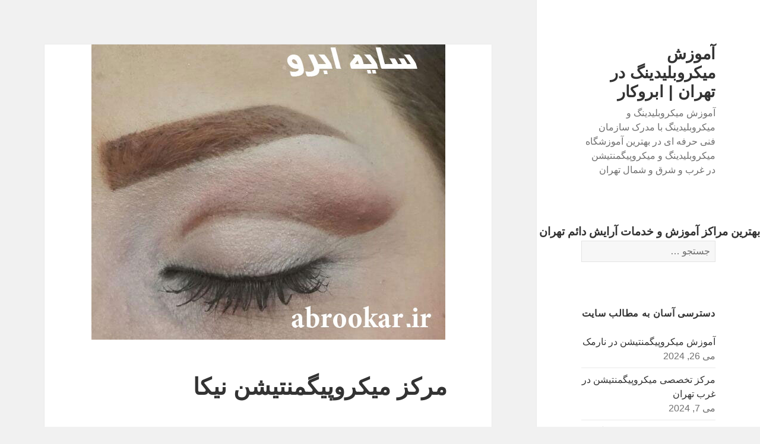

--- FILE ---
content_type: text/html; charset=UTF-8
request_url: https://abrookar.ir/2017/06/22/%D9%85%D8%B1%DA%A9%D8%B2-%D9%85%DB%8C%DA%A9%D8%B1%D9%88%D9%BE%DB%8C%DA%AF%D9%85%D9%86%D8%AA%DB%8C%D8%B4%D9%86-%D9%86%DB%8C%DA%A9%D8%A7/
body_size: 12492
content:
<!DOCTYPE html>
<html dir="rtl" lang="fa-IR" class="no-js">
<head>
	<meta charset="UTF-8">
	<meta name="viewport" content="width=device-width">
	<link rel="profile" href="https://gmpg.org/xfn/11">
	<link rel="pingback" href="https://abrookar.ir/xmlrpc.php">
	<script>(function(html){html.className = html.className.replace(/\bno-js\b/,'js')})(document.documentElement);</script>
<title>مرکز میکروپیگمنتیشن نیکا &#8211; آموزش میکروبلیدینگ در تهران | ابروکار</title>
<meta name='robots' content='max-image-preview:large' />
	<style>img:is([sizes="auto" i], [sizes^="auto," i]) { contain-intrinsic-size: 3000px 1500px }</style>
	<link rel="alternate" type="application/rss+xml" title="آموزش میکروبلیدینگ در تهران | ابروکار &raquo; خوراک" href="https://abrookar.ir/feed/" />
<link rel="alternate" type="application/rss+xml" title="آموزش میکروبلیدینگ در تهران | ابروکار &raquo; خوراک دیدگاه‌ها" href="https://abrookar.ir/comments/feed/" />
<link rel="alternate" type="application/rss+xml" title="آموزش میکروبلیدینگ در تهران | ابروکار &raquo; مرکز میکروپیگمنتیشن نیکا خوراک دیدگاه‌ها" href="https://abrookar.ir/2017/06/22/%d9%85%d8%b1%da%a9%d8%b2-%d9%85%db%8c%da%a9%d8%b1%d9%88%d9%be%db%8c%da%af%d9%85%d9%86%d8%aa%db%8c%d8%b4%d9%86-%d9%86%db%8c%da%a9%d8%a7/feed/" />
<script>
window._wpemojiSettings = {"baseUrl":"https:\/\/s.w.org\/images\/core\/emoji\/16.0.1\/72x72\/","ext":".png","svgUrl":"https:\/\/s.w.org\/images\/core\/emoji\/16.0.1\/svg\/","svgExt":".svg","source":{"concatemoji":"https:\/\/abrookar.ir\/wp-includes\/js\/wp-emoji-release.min.js?ver=6.8.3"}};
/*! This file is auto-generated */
!function(s,n){var o,i,e;function c(e){try{var t={supportTests:e,timestamp:(new Date).valueOf()};sessionStorage.setItem(o,JSON.stringify(t))}catch(e){}}function p(e,t,n){e.clearRect(0,0,e.canvas.width,e.canvas.height),e.fillText(t,0,0);var t=new Uint32Array(e.getImageData(0,0,e.canvas.width,e.canvas.height).data),a=(e.clearRect(0,0,e.canvas.width,e.canvas.height),e.fillText(n,0,0),new Uint32Array(e.getImageData(0,0,e.canvas.width,e.canvas.height).data));return t.every(function(e,t){return e===a[t]})}function u(e,t){e.clearRect(0,0,e.canvas.width,e.canvas.height),e.fillText(t,0,0);for(var n=e.getImageData(16,16,1,1),a=0;a<n.data.length;a++)if(0!==n.data[a])return!1;return!0}function f(e,t,n,a){switch(t){case"flag":return n(e,"\ud83c\udff3\ufe0f\u200d\u26a7\ufe0f","\ud83c\udff3\ufe0f\u200b\u26a7\ufe0f")?!1:!n(e,"\ud83c\udde8\ud83c\uddf6","\ud83c\udde8\u200b\ud83c\uddf6")&&!n(e,"\ud83c\udff4\udb40\udc67\udb40\udc62\udb40\udc65\udb40\udc6e\udb40\udc67\udb40\udc7f","\ud83c\udff4\u200b\udb40\udc67\u200b\udb40\udc62\u200b\udb40\udc65\u200b\udb40\udc6e\u200b\udb40\udc67\u200b\udb40\udc7f");case"emoji":return!a(e,"\ud83e\udedf")}return!1}function g(e,t,n,a){var r="undefined"!=typeof WorkerGlobalScope&&self instanceof WorkerGlobalScope?new OffscreenCanvas(300,150):s.createElement("canvas"),o=r.getContext("2d",{willReadFrequently:!0}),i=(o.textBaseline="top",o.font="600 32px Arial",{});return e.forEach(function(e){i[e]=t(o,e,n,a)}),i}function t(e){var t=s.createElement("script");t.src=e,t.defer=!0,s.head.appendChild(t)}"undefined"!=typeof Promise&&(o="wpEmojiSettingsSupports",i=["flag","emoji"],n.supports={everything:!0,everythingExceptFlag:!0},e=new Promise(function(e){s.addEventListener("DOMContentLoaded",e,{once:!0})}),new Promise(function(t){var n=function(){try{var e=JSON.parse(sessionStorage.getItem(o));if("object"==typeof e&&"number"==typeof e.timestamp&&(new Date).valueOf()<e.timestamp+604800&&"object"==typeof e.supportTests)return e.supportTests}catch(e){}return null}();if(!n){if("undefined"!=typeof Worker&&"undefined"!=typeof OffscreenCanvas&&"undefined"!=typeof URL&&URL.createObjectURL&&"undefined"!=typeof Blob)try{var e="postMessage("+g.toString()+"("+[JSON.stringify(i),f.toString(),p.toString(),u.toString()].join(",")+"));",a=new Blob([e],{type:"text/javascript"}),r=new Worker(URL.createObjectURL(a),{name:"wpTestEmojiSupports"});return void(r.onmessage=function(e){c(n=e.data),r.terminate(),t(n)})}catch(e){}c(n=g(i,f,p,u))}t(n)}).then(function(e){for(var t in e)n.supports[t]=e[t],n.supports.everything=n.supports.everything&&n.supports[t],"flag"!==t&&(n.supports.everythingExceptFlag=n.supports.everythingExceptFlag&&n.supports[t]);n.supports.everythingExceptFlag=n.supports.everythingExceptFlag&&!n.supports.flag,n.DOMReady=!1,n.readyCallback=function(){n.DOMReady=!0}}).then(function(){return e}).then(function(){var e;n.supports.everything||(n.readyCallback(),(e=n.source||{}).concatemoji?t(e.concatemoji):e.wpemoji&&e.twemoji&&(t(e.twemoji),t(e.wpemoji)))}))}((window,document),window._wpemojiSettings);
</script>
<style id='wp-emoji-styles-inline-css'>

	img.wp-smiley, img.emoji {
		display: inline !important;
		border: none !important;
		box-shadow: none !important;
		height: 1em !important;
		width: 1em !important;
		margin: 0 0.07em !important;
		vertical-align: -0.1em !important;
		background: none !important;
		padding: 0 !important;
	}
</style>
<link rel='stylesheet' id='wp-block-library-rtl-css' href='https://abrookar.ir/wp-includes/css/dist/block-library/style-rtl.min.css?ver=6.8.3' media='all' />
<style id='wp-block-library-theme-inline-css'>
.wp-block-audio :where(figcaption){color:#555;font-size:13px;text-align:center}.is-dark-theme .wp-block-audio :where(figcaption){color:#ffffffa6}.wp-block-audio{margin:0 0 1em}.wp-block-code{border:1px solid #ccc;border-radius:4px;font-family:Menlo,Consolas,monaco,monospace;padding:.8em 1em}.wp-block-embed :where(figcaption){color:#555;font-size:13px;text-align:center}.is-dark-theme .wp-block-embed :where(figcaption){color:#ffffffa6}.wp-block-embed{margin:0 0 1em}.blocks-gallery-caption{color:#555;font-size:13px;text-align:center}.is-dark-theme .blocks-gallery-caption{color:#ffffffa6}:root :where(.wp-block-image figcaption){color:#555;font-size:13px;text-align:center}.is-dark-theme :root :where(.wp-block-image figcaption){color:#ffffffa6}.wp-block-image{margin:0 0 1em}.wp-block-pullquote{border-bottom:4px solid;border-top:4px solid;color:currentColor;margin-bottom:1.75em}.wp-block-pullquote cite,.wp-block-pullquote footer,.wp-block-pullquote__citation{color:currentColor;font-size:.8125em;font-style:normal;text-transform:uppercase}.wp-block-quote{border-left:.25em solid;margin:0 0 1.75em;padding-left:1em}.wp-block-quote cite,.wp-block-quote footer{color:currentColor;font-size:.8125em;font-style:normal;position:relative}.wp-block-quote:where(.has-text-align-right){border-left:none;border-right:.25em solid;padding-left:0;padding-right:1em}.wp-block-quote:where(.has-text-align-center){border:none;padding-left:0}.wp-block-quote.is-large,.wp-block-quote.is-style-large,.wp-block-quote:where(.is-style-plain){border:none}.wp-block-search .wp-block-search__label{font-weight:700}.wp-block-search__button{border:1px solid #ccc;padding:.375em .625em}:where(.wp-block-group.has-background){padding:1.25em 2.375em}.wp-block-separator.has-css-opacity{opacity:.4}.wp-block-separator{border:none;border-bottom:2px solid;margin-left:auto;margin-right:auto}.wp-block-separator.has-alpha-channel-opacity{opacity:1}.wp-block-separator:not(.is-style-wide):not(.is-style-dots){width:100px}.wp-block-separator.has-background:not(.is-style-dots){border-bottom:none;height:1px}.wp-block-separator.has-background:not(.is-style-wide):not(.is-style-dots){height:2px}.wp-block-table{margin:0 0 1em}.wp-block-table td,.wp-block-table th{word-break:normal}.wp-block-table :where(figcaption){color:#555;font-size:13px;text-align:center}.is-dark-theme .wp-block-table :where(figcaption){color:#ffffffa6}.wp-block-video :where(figcaption){color:#555;font-size:13px;text-align:center}.is-dark-theme .wp-block-video :where(figcaption){color:#ffffffa6}.wp-block-video{margin:0 0 1em}:root :where(.wp-block-template-part.has-background){margin-bottom:0;margin-top:0;padding:1.25em 2.375em}
</style>
<style id='classic-theme-styles-inline-css'>
/*! This file is auto-generated */
.wp-block-button__link{color:#fff;background-color:#32373c;border-radius:9999px;box-shadow:none;text-decoration:none;padding:calc(.667em + 2px) calc(1.333em + 2px);font-size:1.125em}.wp-block-file__button{background:#32373c;color:#fff;text-decoration:none}
</style>
<style id='global-styles-inline-css'>
:root{--wp--preset--aspect-ratio--square: 1;--wp--preset--aspect-ratio--4-3: 4/3;--wp--preset--aspect-ratio--3-4: 3/4;--wp--preset--aspect-ratio--3-2: 3/2;--wp--preset--aspect-ratio--2-3: 2/3;--wp--preset--aspect-ratio--16-9: 16/9;--wp--preset--aspect-ratio--9-16: 9/16;--wp--preset--color--black: #000000;--wp--preset--color--cyan-bluish-gray: #abb8c3;--wp--preset--color--white: #fff;--wp--preset--color--pale-pink: #f78da7;--wp--preset--color--vivid-red: #cf2e2e;--wp--preset--color--luminous-vivid-orange: #ff6900;--wp--preset--color--luminous-vivid-amber: #fcb900;--wp--preset--color--light-green-cyan: #7bdcb5;--wp--preset--color--vivid-green-cyan: #00d084;--wp--preset--color--pale-cyan-blue: #8ed1fc;--wp--preset--color--vivid-cyan-blue: #0693e3;--wp--preset--color--vivid-purple: #9b51e0;--wp--preset--color--dark-gray: #111;--wp--preset--color--light-gray: #f1f1f1;--wp--preset--color--yellow: #f4ca16;--wp--preset--color--dark-brown: #352712;--wp--preset--color--medium-pink: #e53b51;--wp--preset--color--light-pink: #ffe5d1;--wp--preset--color--dark-purple: #2e2256;--wp--preset--color--purple: #674970;--wp--preset--color--blue-gray: #22313f;--wp--preset--color--bright-blue: #55c3dc;--wp--preset--color--light-blue: #e9f2f9;--wp--preset--gradient--vivid-cyan-blue-to-vivid-purple: linear-gradient(135deg,rgba(6,147,227,1) 0%,rgb(155,81,224) 100%);--wp--preset--gradient--light-green-cyan-to-vivid-green-cyan: linear-gradient(135deg,rgb(122,220,180) 0%,rgb(0,208,130) 100%);--wp--preset--gradient--luminous-vivid-amber-to-luminous-vivid-orange: linear-gradient(135deg,rgba(252,185,0,1) 0%,rgba(255,105,0,1) 100%);--wp--preset--gradient--luminous-vivid-orange-to-vivid-red: linear-gradient(135deg,rgba(255,105,0,1) 0%,rgb(207,46,46) 100%);--wp--preset--gradient--very-light-gray-to-cyan-bluish-gray: linear-gradient(135deg,rgb(238,238,238) 0%,rgb(169,184,195) 100%);--wp--preset--gradient--cool-to-warm-spectrum: linear-gradient(135deg,rgb(74,234,220) 0%,rgb(151,120,209) 20%,rgb(207,42,186) 40%,rgb(238,44,130) 60%,rgb(251,105,98) 80%,rgb(254,248,76) 100%);--wp--preset--gradient--blush-light-purple: linear-gradient(135deg,rgb(255,206,236) 0%,rgb(152,150,240) 100%);--wp--preset--gradient--blush-bordeaux: linear-gradient(135deg,rgb(254,205,165) 0%,rgb(254,45,45) 50%,rgb(107,0,62) 100%);--wp--preset--gradient--luminous-dusk: linear-gradient(135deg,rgb(255,203,112) 0%,rgb(199,81,192) 50%,rgb(65,88,208) 100%);--wp--preset--gradient--pale-ocean: linear-gradient(135deg,rgb(255,245,203) 0%,rgb(182,227,212) 50%,rgb(51,167,181) 100%);--wp--preset--gradient--electric-grass: linear-gradient(135deg,rgb(202,248,128) 0%,rgb(113,206,126) 100%);--wp--preset--gradient--midnight: linear-gradient(135deg,rgb(2,3,129) 0%,rgb(40,116,252) 100%);--wp--preset--gradient--dark-gray-gradient-gradient: linear-gradient(90deg, rgba(17,17,17,1) 0%, rgba(42,42,42,1) 100%);--wp--preset--gradient--light-gray-gradient: linear-gradient(90deg, rgba(241,241,241,1) 0%, rgba(215,215,215,1) 100%);--wp--preset--gradient--white-gradient: linear-gradient(90deg, rgba(255,255,255,1) 0%, rgba(230,230,230,1) 100%);--wp--preset--gradient--yellow-gradient: linear-gradient(90deg, rgba(244,202,22,1) 0%, rgba(205,168,10,1) 100%);--wp--preset--gradient--dark-brown-gradient: linear-gradient(90deg, rgba(53,39,18,1) 0%, rgba(91,67,31,1) 100%);--wp--preset--gradient--medium-pink-gradient: linear-gradient(90deg, rgba(229,59,81,1) 0%, rgba(209,28,51,1) 100%);--wp--preset--gradient--light-pink-gradient: linear-gradient(90deg, rgba(255,229,209,1) 0%, rgba(255,200,158,1) 100%);--wp--preset--gradient--dark-purple-gradient: linear-gradient(90deg, rgba(46,34,86,1) 0%, rgba(66,48,123,1) 100%);--wp--preset--gradient--purple-gradient: linear-gradient(90deg, rgba(103,73,112,1) 0%, rgba(131,93,143,1) 100%);--wp--preset--gradient--blue-gray-gradient: linear-gradient(90deg, rgba(34,49,63,1) 0%, rgba(52,75,96,1) 100%);--wp--preset--gradient--bright-blue-gradient: linear-gradient(90deg, rgba(85,195,220,1) 0%, rgba(43,180,211,1) 100%);--wp--preset--gradient--light-blue-gradient: linear-gradient(90deg, rgba(233,242,249,1) 0%, rgba(193,218,238,1) 100%);--wp--preset--font-size--small: 13px;--wp--preset--font-size--medium: 20px;--wp--preset--font-size--large: 36px;--wp--preset--font-size--x-large: 42px;--wp--preset--spacing--20: 0.44rem;--wp--preset--spacing--30: 0.67rem;--wp--preset--spacing--40: 1rem;--wp--preset--spacing--50: 1.5rem;--wp--preset--spacing--60: 2.25rem;--wp--preset--spacing--70: 3.38rem;--wp--preset--spacing--80: 5.06rem;--wp--preset--shadow--natural: 6px 6px 9px rgba(0, 0, 0, 0.2);--wp--preset--shadow--deep: 12px 12px 50px rgba(0, 0, 0, 0.4);--wp--preset--shadow--sharp: 6px 6px 0px rgba(0, 0, 0, 0.2);--wp--preset--shadow--outlined: 6px 6px 0px -3px rgba(255, 255, 255, 1), 6px 6px rgba(0, 0, 0, 1);--wp--preset--shadow--crisp: 6px 6px 0px rgba(0, 0, 0, 1);}:where(.is-layout-flex){gap: 0.5em;}:where(.is-layout-grid){gap: 0.5em;}body .is-layout-flex{display: flex;}.is-layout-flex{flex-wrap: wrap;align-items: center;}.is-layout-flex > :is(*, div){margin: 0;}body .is-layout-grid{display: grid;}.is-layout-grid > :is(*, div){margin: 0;}:where(.wp-block-columns.is-layout-flex){gap: 2em;}:where(.wp-block-columns.is-layout-grid){gap: 2em;}:where(.wp-block-post-template.is-layout-flex){gap: 1.25em;}:where(.wp-block-post-template.is-layout-grid){gap: 1.25em;}.has-black-color{color: var(--wp--preset--color--black) !important;}.has-cyan-bluish-gray-color{color: var(--wp--preset--color--cyan-bluish-gray) !important;}.has-white-color{color: var(--wp--preset--color--white) !important;}.has-pale-pink-color{color: var(--wp--preset--color--pale-pink) !important;}.has-vivid-red-color{color: var(--wp--preset--color--vivid-red) !important;}.has-luminous-vivid-orange-color{color: var(--wp--preset--color--luminous-vivid-orange) !important;}.has-luminous-vivid-amber-color{color: var(--wp--preset--color--luminous-vivid-amber) !important;}.has-light-green-cyan-color{color: var(--wp--preset--color--light-green-cyan) !important;}.has-vivid-green-cyan-color{color: var(--wp--preset--color--vivid-green-cyan) !important;}.has-pale-cyan-blue-color{color: var(--wp--preset--color--pale-cyan-blue) !important;}.has-vivid-cyan-blue-color{color: var(--wp--preset--color--vivid-cyan-blue) !important;}.has-vivid-purple-color{color: var(--wp--preset--color--vivid-purple) !important;}.has-black-background-color{background-color: var(--wp--preset--color--black) !important;}.has-cyan-bluish-gray-background-color{background-color: var(--wp--preset--color--cyan-bluish-gray) !important;}.has-white-background-color{background-color: var(--wp--preset--color--white) !important;}.has-pale-pink-background-color{background-color: var(--wp--preset--color--pale-pink) !important;}.has-vivid-red-background-color{background-color: var(--wp--preset--color--vivid-red) !important;}.has-luminous-vivid-orange-background-color{background-color: var(--wp--preset--color--luminous-vivid-orange) !important;}.has-luminous-vivid-amber-background-color{background-color: var(--wp--preset--color--luminous-vivid-amber) !important;}.has-light-green-cyan-background-color{background-color: var(--wp--preset--color--light-green-cyan) !important;}.has-vivid-green-cyan-background-color{background-color: var(--wp--preset--color--vivid-green-cyan) !important;}.has-pale-cyan-blue-background-color{background-color: var(--wp--preset--color--pale-cyan-blue) !important;}.has-vivid-cyan-blue-background-color{background-color: var(--wp--preset--color--vivid-cyan-blue) !important;}.has-vivid-purple-background-color{background-color: var(--wp--preset--color--vivid-purple) !important;}.has-black-border-color{border-color: var(--wp--preset--color--black) !important;}.has-cyan-bluish-gray-border-color{border-color: var(--wp--preset--color--cyan-bluish-gray) !important;}.has-white-border-color{border-color: var(--wp--preset--color--white) !important;}.has-pale-pink-border-color{border-color: var(--wp--preset--color--pale-pink) !important;}.has-vivid-red-border-color{border-color: var(--wp--preset--color--vivid-red) !important;}.has-luminous-vivid-orange-border-color{border-color: var(--wp--preset--color--luminous-vivid-orange) !important;}.has-luminous-vivid-amber-border-color{border-color: var(--wp--preset--color--luminous-vivid-amber) !important;}.has-light-green-cyan-border-color{border-color: var(--wp--preset--color--light-green-cyan) !important;}.has-vivid-green-cyan-border-color{border-color: var(--wp--preset--color--vivid-green-cyan) !important;}.has-pale-cyan-blue-border-color{border-color: var(--wp--preset--color--pale-cyan-blue) !important;}.has-vivid-cyan-blue-border-color{border-color: var(--wp--preset--color--vivid-cyan-blue) !important;}.has-vivid-purple-border-color{border-color: var(--wp--preset--color--vivid-purple) !important;}.has-vivid-cyan-blue-to-vivid-purple-gradient-background{background: var(--wp--preset--gradient--vivid-cyan-blue-to-vivid-purple) !important;}.has-light-green-cyan-to-vivid-green-cyan-gradient-background{background: var(--wp--preset--gradient--light-green-cyan-to-vivid-green-cyan) !important;}.has-luminous-vivid-amber-to-luminous-vivid-orange-gradient-background{background: var(--wp--preset--gradient--luminous-vivid-amber-to-luminous-vivid-orange) !important;}.has-luminous-vivid-orange-to-vivid-red-gradient-background{background: var(--wp--preset--gradient--luminous-vivid-orange-to-vivid-red) !important;}.has-very-light-gray-to-cyan-bluish-gray-gradient-background{background: var(--wp--preset--gradient--very-light-gray-to-cyan-bluish-gray) !important;}.has-cool-to-warm-spectrum-gradient-background{background: var(--wp--preset--gradient--cool-to-warm-spectrum) !important;}.has-blush-light-purple-gradient-background{background: var(--wp--preset--gradient--blush-light-purple) !important;}.has-blush-bordeaux-gradient-background{background: var(--wp--preset--gradient--blush-bordeaux) !important;}.has-luminous-dusk-gradient-background{background: var(--wp--preset--gradient--luminous-dusk) !important;}.has-pale-ocean-gradient-background{background: var(--wp--preset--gradient--pale-ocean) !important;}.has-electric-grass-gradient-background{background: var(--wp--preset--gradient--electric-grass) !important;}.has-midnight-gradient-background{background: var(--wp--preset--gradient--midnight) !important;}.has-small-font-size{font-size: var(--wp--preset--font-size--small) !important;}.has-medium-font-size{font-size: var(--wp--preset--font-size--medium) !important;}.has-large-font-size{font-size: var(--wp--preset--font-size--large) !important;}.has-x-large-font-size{font-size: var(--wp--preset--font-size--x-large) !important;}
:where(.wp-block-post-template.is-layout-flex){gap: 1.25em;}:where(.wp-block-post-template.is-layout-grid){gap: 1.25em;}
:where(.wp-block-columns.is-layout-flex){gap: 2em;}:where(.wp-block-columns.is-layout-grid){gap: 2em;}
:root :where(.wp-block-pullquote){font-size: 1.5em;line-height: 1.6;}
</style>
<link rel='stylesheet' id='style-name-css' href='https://abrookar.ir/wp-content/plugins/faq-and-answers/zebra_accordion/css/zebra_accordion.css?ver=6.8.3' media='all' />
<link rel='stylesheet' id='ez-toc-css' href='https://abrookar.ir/wp-content/plugins/easy-table-of-contents/assets/css/screen.min.css?ver=2.0.75' media='all' />
<style id='ez-toc-inline-css'>
div#ez-toc-container .ez-toc-title {font-size: 120%;}div#ez-toc-container .ez-toc-title {font-weight: 500;}div#ez-toc-container ul li , div#ez-toc-container ul li a {font-size: 95%;}div#ez-toc-container ul li , div#ez-toc-container ul li a {font-weight: 500;}div#ez-toc-container nav ul ul li {font-size: 90%;}
.ez-toc-container-direction {direction: rtl;}.ez-toc-counter-rtl ul {direction: rtl;counter-reset: item-level1, item-level2, item-level3, item-level4, item-level5, item-level6;}.ez-toc-counter-rtl ul ul {direction: rtl;counter-reset: item-level2, item-level3, item-level4, item-level5, item-level6;}.ez-toc-counter-rtl ul ul ul {direction: rtl;counter-reset: item-level3, item-level4, item-level5, item-level6;}.ez-toc-counter-rtl ul ul ul ul {direction: rtl;counter-reset: item-level4, item-level5, item-level6;}.ez-toc-counter-rtl ul ul ul ul ul {direction: rtl;counter-reset: item-level5, item-level6;}.ez-toc-counter-rtl ul ul ul ul ul ul {direction: rtl;counter-reset: item-level6;}.ez-toc-counter-rtl ul li {counter-increment: item-level1;}.ez-toc-counter-rtl ul ul li {counter-increment: item-level2;}.ez-toc-counter-rtl ul ul ul li {counter-increment: item-level3;}.ez-toc-counter-rtl ul ul ul ul li {counter-increment: item-level4;}.ez-toc-counter-rtl ul ul ul ul ul li {counter-increment: item-level5;}.ez-toc-counter-rtl ul ul ul ul ul ul li {counter-increment: item-level6;}.ez-toc-counter-rtl nav ul li a::before {content: counter(item-level1, decimal) '. ';float: right;margin-left: 0.2rem;flex-grow: 0;flex-shrink: 0;  }.ez-toc-counter-rtl nav ul ul li a::before {content: counter(item-level2, decimal) "." counter(item-level1, decimal) '. ';float: right;margin-left: 0.2rem;flex-grow: 0;flex-shrink: 0;  }.ez-toc-counter-rtl nav ul ul ul li a::before {content: counter(item-level3, decimal) "." counter(item-level2, decimal) "." counter(item-level1, decimal) '. ';float: right;margin-left: 0.2rem;flex-grow: 0;flex-shrink: 0;  }.ez-toc-counter-rtl nav ul ul ul ul li a::before {content: counter(item-level4, decimal) "." counter(item-level3, decimal) "." counter(item-level2, decimal) "." counter(item-level1, decimal) '. ';float: right;margin-left: 0.2rem;flex-grow: 0;flex-shrink: 0;  }.ez-toc-counter-rtl nav ul ul ul ul ul li a::before {content: counter(item-level5, decimal) "." counter(item-level4, decimal) "." counter(item-level3, decimal) "." counter(item-level2, decimal) "." counter(item-level1, decimal) '. ';float: right;margin-left: 0.2rem;flex-grow: 0;flex-shrink: 0;  }.ez-toc-counter-rtl nav ul ul ul ul ul ul li a::before {content: counter(item-level6, decimal) "." counter(item-level5, decimal) "." counter(item-level4, decimal) "." counter(item-level3, decimal) "." counter(item-level2, decimal) "." counter(item-level1, decimal) '. ';float: right;margin-left: 0.2rem;flex-grow: 0;flex-shrink: 0;  }.ez-toc-widget-direction {direction: rtl;}.ez-toc-widget-container-rtl ul {direction: rtl;counter-reset: item-level1, item-level2, item-level3, item-level4, item-level5, item-level6;}.ez-toc-widget-container-rtl ul ul {direction: rtl;counter-reset: item-level2, item-level3, item-level4, item-level5, item-level6;}.ez-toc-widget-container-rtl ul ul ul {direction: rtl;counter-reset: item-level3, item-level4, item-level5, item-level6;}.ez-toc-widget-container-rtl ul ul ul ul {direction: rtl;counter-reset: item-level4, item-level5, item-level6;}.ez-toc-widget-container-rtl ul ul ul ul ul {direction: rtl;counter-reset: item-level5, item-level6;}.ez-toc-widget-container-rtl ul ul ul ul ul ul {direction: rtl;counter-reset: item-level6;}.ez-toc-widget-container-rtl ul li {counter-increment: item-level1;}.ez-toc-widget-container-rtl ul ul li {counter-increment: item-level2;}.ez-toc-widget-container-rtl ul ul ul li {counter-increment: item-level3;}.ez-toc-widget-container-rtl ul ul ul ul li {counter-increment: item-level4;}.ez-toc-widget-container-rtl ul ul ul ul ul li {counter-increment: item-level5;}.ez-toc-widget-container-rtl ul ul ul ul ul ul li {counter-increment: item-level6;}.ez-toc-widget-container-rtl nav ul li a::before {content: counter(item-level1, decimal) '. ';float: right;margin-left: 0.2rem;flex-grow: 0;flex-shrink: 0;  }.ez-toc-widget-container-rtl nav ul ul li a::before {content: counter(item-level2, decimal) "." counter(item-level1, decimal) '. ';float: right;margin-left: 0.2rem;flex-grow: 0;flex-shrink: 0;  }.ez-toc-widget-container-rtl nav ul ul ul li a::before {content: counter(item-level3, decimal) "." counter(item-level2, decimal) "." counter(item-level1, decimal) '. ';float: right;margin-left: 0.2rem;flex-grow: 0;flex-shrink: 0;  }.ez-toc-widget-container-rtl nav ul ul ul ul li a::before {content: counter(item-level4, decimal) "." counter(item-level3, decimal) "." counter(item-level2, decimal) "." counter(item-level1, decimal) '. ';float: right;margin-left: 0.2rem;flex-grow: 0;flex-shrink: 0;  }.ez-toc-widget-container-rtl nav ul ul ul ul ul li a::before {content: counter(item-level5, decimal) "." counter(item-level4, decimal) "." counter(item-level3, decimal) "." counter(item-level2, decimal) "." counter(item-level1, decimal) '. ';float: right;margin-left: 0.2rem;flex-grow: 0;flex-shrink: 0;  }.ez-toc-widget-container-rtl nav ul ul ul ul ul ul li a::before {content: counter(item-level6, decimal) "." counter(item-level5, decimal) "." counter(item-level4, decimal) "." counter(item-level3, decimal) "." counter(item-level2, decimal) "." counter(item-level1, decimal) '. ';float: right;margin-left: 0.2rem;flex-grow: 0;flex-shrink: 0;  }
</style>
<link rel='stylesheet' id='twentyfifteen-fonts-css' href='https://abrookar.ir/wp-content/themes/twentyfifteen/assets/fonts/noto-sans.css?ver=20230328' media='all' />
<link rel='stylesheet' id='genericons-css' href='https://abrookar.ir/wp-content/themes/twentyfifteen/genericons/genericons.css?ver=20201026' media='all' />
<link rel='stylesheet' id='twentyfifteen-style-css' href='https://abrookar.ir/wp-content/themes/twentyfifteen/style.css?ver=20240402' media='all' />
<link rel='stylesheet' id='twentyfifteen-block-style-css' href='https://abrookar.ir/wp-content/themes/twentyfifteen/css/blocks.css?ver=20240210' media='all' />
<script src="https://abrookar.ir/wp-includes/js/jquery/jquery.min.js?ver=3.7.1" id="jquery-core-js"></script>
<script src="https://abrookar.ir/wp-includes/js/jquery/jquery-migrate.min.js?ver=3.4.1" id="jquery-migrate-js"></script>
<script src="https://abrookar.ir/wp-content/plugins/faq-and-answers/zebra_accordion/javascript/zebra_accordion.js?ver=20120206" id="ppm-customscrollbar-js-js"></script>
<script id="twentyfifteen-script-js-extra">
var screenReaderText = {"expand":"<span class=\"screen-reader-text\">\u0628\u0627\u0632\u06a9\u0631\u062f\u0646 \u0632\u06cc\u0631\u0641\u0647\u0631\u0633\u062a<\/span>","collapse":"<span class=\"screen-reader-text\">\u0628\u0633\u062a\u0646 \u0632\u06cc\u0631\u0641\u0647\u0631\u0633\u062a<\/span>"};
</script>
<script src="https://abrookar.ir/wp-content/themes/twentyfifteen/js/functions.js?ver=20221101" id="twentyfifteen-script-js" defer data-wp-strategy="defer"></script>
<link rel="https://api.w.org/" href="https://abrookar.ir/wp-json/" /><link rel="alternate" title="JSON" type="application/json" href="https://abrookar.ir/wp-json/wp/v2/posts/2519" /><link rel="EditURI" type="application/rsd+xml" title="RSD" href="https://abrookar.ir/xmlrpc.php?rsd" />
<link rel="stylesheet" href="https://abrookar.ir/wp-content/themes/twentyfifteen/rtl.css" media="screen" /><meta name="generator" content="WordPress 6.8.3" />
<link rel="canonical" href="https://abrookar.ir/2017/06/22/%d9%85%d8%b1%da%a9%d8%b2-%d9%85%db%8c%da%a9%d8%b1%d9%88%d9%be%db%8c%da%af%d9%85%d9%86%d8%aa%db%8c%d8%b4%d9%86-%d9%86%db%8c%da%a9%d8%a7/" />
<link rel='shortlink' href='https://abrookar.ir/?p=2519' />
<link rel="alternate" title="oEmbed (JSON)" type="application/json+oembed" href="https://abrookar.ir/wp-json/oembed/1.0/embed?url=https%3A%2F%2Fabrookar.ir%2F2017%2F06%2F22%2F%25d9%2585%25d8%25b1%25da%25a9%25d8%25b2-%25d9%2585%25db%258c%25da%25a9%25d8%25b1%25d9%2588%25d9%25be%25db%258c%25da%25af%25d9%2585%25d9%2586%25d8%25aa%25db%258c%25d8%25b4%25d9%2586-%25d9%2586%25db%258c%25da%25a9%25d8%25a7%2F" />
<link rel="alternate" title="oEmbed (XML)" type="text/xml+oembed" href="https://abrookar.ir/wp-json/oembed/1.0/embed?url=https%3A%2F%2Fabrookar.ir%2F2017%2F06%2F22%2F%25d9%2585%25d8%25b1%25da%25a9%25d8%25b2-%25d9%2585%25db%258c%25da%25a9%25d8%25b1%25d9%2588%25d9%25be%25db%258c%25da%25af%25d9%2585%25d9%2586%25d8%25aa%25db%258c%25d8%25b4%25d9%2586-%25d9%2586%25db%258c%25da%25a9%25d8%25a7%2F&#038;format=xml" />
<style>.recentcomments a{display:inline !important;padding:0 !important;margin:0 !important;}</style><link rel="icon" href="https://abrookar.ir/wp-content/uploads/2020/01/star-150x150.png" sizes="32x32" />
<link rel="icon" href="https://abrookar.ir/wp-content/uploads/2020/01/star.png" sizes="192x192" />
<link rel="apple-touch-icon" href="https://abrookar.ir/wp-content/uploads/2020/01/star.png" />
<meta name="msapplication-TileImage" content="https://abrookar.ir/wp-content/uploads/2020/01/star.png" />
</head>

<body class="rtl wp-singular post-template-default single single-post postid-2519 single-format-standard wp-embed-responsive wp-theme-twentyfifteen">
<div id="page" class="hfeed site">
	<a class="skip-link screen-reader-text" href="#content">
		رفتن به نوشته‌ها	</a>

	<div id="sidebar" class="sidebar">
		<header id="masthead" class="site-header">
			<div class="site-branding">
										<p class="site-title"><a href="https://abrookar.ir/" rel="home">آموزش میکروبلیدینگ در تهران | ابروکار</a></p>
												<p class="site-description">آموزش میکروبلیدینگ و میکروبلیدینگ با مدرک سازمان فنی حرفه ای در بهترین آموزشگاه میکروبلیدینگ و میکروپیگمنتیشن در غرب و شرق و شمال تهران</p>
										<button class="secondary-toggle">فهرست و ابزارک‌ها</button>
			</div><!-- .site-branding -->
		</header><!-- .site-header -->
    <div id="header-widget-area" class="chw-widget-area widget-area" role="complementary">
	<div class="chw-widget"><h2 class="chw-title">بهترین مراکز آموزش و خدمات آرایش دائم تهران</h2>			<div class="execphpwidget"></div>
		</div>    </div>
			<div id="secondary" class="secondary">

		
		
					<div id="widget-area" class="widget-area" role="complementary">
				<aside id="search-2" class="widget widget_search"><form role="search" method="get" class="search-form" action="https://abrookar.ir/">
				<label>
					<span class="screen-reader-text">جستجو برای:</span>
					<input type="search" class="search-field" placeholder="جستجو &hellip;" value="" name="s" />
				</label>
				<input type="submit" class="search-submit screen-reader-text" value="جستجو" />
			</form></aside>
		<aside id="recent-posts-2" class="widget widget_recent_entries">
		<h2 class="widget-title">دسترسی آسان به مطالب سایت</h2><nav aria-label="دسترسی آسان به مطالب سایت">
		<ul>
											<li>
					<a href="https://abrookar.ir/2024/05/26/%d8%a2%d9%85%d9%88%d8%b2%d8%b4-%d9%85%db%8c%da%a9%d8%b1%d9%88%d9%be%db%8c%da%af%d9%85%d9%86%d8%aa%db%8c%d8%b4%d9%86-%d8%af%d8%b1-%d9%86%d8%a7%d8%b1%d9%85%da%a9/">آموزش میکروپیگمنتیشن در نارمک</a>
											<span class="post-date">می 26, 2024</span>
									</li>
											<li>
					<a href="https://abrookar.ir/2024/05/07/%d9%85%d8%b1%da%a9%d8%b2-%d8%aa%d8%ae%d8%b5%d8%b5%db%8c-%d9%85%db%8c%da%a9%d8%b1%d9%88%d9%be%db%8c%da%af%d9%85%d9%86%d8%aa%db%8c%d8%b4%d9%86-%d8%af%d8%b1-%d8%ba%d8%b1%d8%a8-%d8%aa%d9%87%d8%b1%d8%a7/">مرکز تخصصی میکروپیگمنتیشن در غرب تهران</a>
											<span class="post-date">می 7, 2024</span>
									</li>
											<li>
					<a href="https://abrookar.ir/2023/09/01/%d8%b1%d8%b4%d8%af-%d8%b3%d8%b1%db%8c%d8%b9-%d8%a7%d8%a8%d8%b1%d9%88-%d8%af%d8%b1-%d8%b3%d9%87-%d8%b1%d9%88%d8%b2-%d9%85%da%af%d9%87-%d9%85%db%8c%d8%b4%d9%87-%d9%85%da%af%d9%87-%d8%af%d8%a7%d8%b1/">رشد سریع ابرو در سه روز (مگه میشه &#8211; مگه داریم)</a>
											<span class="post-date">سپتامبر 1, 2023</span>
									</li>
											<li>
					<a href="https://abrookar.ir/2022/07/07/%d8%a7%d8%b5%d9%84%d8%a7%d8%ad-%d8%a7%d8%a8%d8%b1%d9%88-%d8%a8%d8%a7-%d9%85%db%8c%da%a9%d8%b1%d9%88%d8%a8%d9%84%db%8c%d8%af%db%8c%d9%86%da%af/">اصلاح ابرو با میکروبلیدینگ</a>
											<span class="post-date">جولای 7, 2022</span>
									</li>
											<li>
					<a href="https://abrookar.ir/2021/12/20/%d9%85%db%8c%da%a9%d8%b1%d9%88%d8%a8%d9%84%d8%af%db%8c%d9%86%da%af-%d8%a7%d8%a8%d8%b1%d9%88-%db%8c%d8%a7-%d9%81%db%8c%d8%a8%d8%b1%d9%88%d8%b2-%d8%a7%d8%a8%d8%b1%d9%88/">میکروبلدینگ ابرو یا فیبروز ابرو ؟</a>
											<span class="post-date">دسامبر 20, 2021</span>
									</li>
											<li>
					<a href="https://abrookar.ir/2021/05/29/%d9%85%db%8c%da%a9%d8%b1%d9%88%d8%a8%d9%84%db%8c%d8%af%db%8c%d9%86%da%af-%d8%a7%d8%a8%d8%b1%d9%88-%d8%af%d8%b1-%d8%aa%d9%87%d8%b1%d8%a7%d9%86/">میکروبلیدینگ ابرو در شرق تهران</a>
											<span class="post-date">می 29, 2021</span>
									</li>
											<li>
					<a href="https://abrookar.ir/2021/04/14/%d8%a2%d9%85%d9%88%d8%b2%d8%b4-%d9%85%db%8c%da%a9%d8%b1%d9%88%d9%be%db%8c%da%af%d9%85%d9%86%d8%aa%db%8c%d8%b4%d9%86-%d8%aa%d9%87%d8%b1%d8%a7%d9%86/">بهترین مراکز آموزش میکروپیگمنتیشن تهران</a>
											<span class="post-date">آوریل 14, 2021</span>
									</li>
											<li>
					<a href="https://abrookar.ir/2021/04/11/%d8%a2%d9%85%d9%88%d8%b2%d8%b4-%d9%85%db%8c%da%a9%d8%b1%d9%88%d9%be%db%8c%da%af%d9%85%d9%86%d8%aa%db%8c%d8%b4%d9%86-%d8%af%d8%b1-%d8%aa%d9%87%d8%b1%d8%a7%d9%86/">آموزش میکروپیگمنتیشن در تهران</a>
											<span class="post-date">آوریل 11, 2021</span>
									</li>
											<li>
					<a href="https://abrookar.ir/2021/03/21/%d8%aa%d8%ae%d8%b5%d8%b5%db%8c-%d8%aa%d8%b1%d9%8a%d9%86-%d9%85%d8%b1%d9%83%d8%b2-%d8%ae%d8%af%d9%85%d8%a7%d8%aa-%d9%88-%d8%a2%d9%85%d9%88%d8%b2%d8%b4-%d9%85%db%8c%da%a9%d8%b1%d9%88%d9%be%db%8c%da%af/">مركز آموزش میکروپیگمنتیشن در تهران</a>
											<span class="post-date">مارس 21, 2021</span>
									</li>
											<li>
					<a href="https://abrookar.ir/2020/12/01/%d9%85%db%8c%da%a9%d8%b1%d9%88%d8%a8%d9%84%db%8c%d8%af%db%8c%d9%86%da%af-%d8%aa%d9%84%d9%81%db%8c%d9%82%db%8c-%d8%af%d8%b1-%d8%aa%d9%87%d8%b1%d8%a7%d9%86/">میکروبلیدینگ تلفیقی در تهران</a>
											<span class="post-date">دسامبر 1, 2020</span>
									</li>
					</ul>

		</nav></aside><aside id="recent-comments-2" class="widget widget_recent_comments"><h2 class="widget-title">آخرین دیدگاه‌ها</h2><nav aria-label="آخرین دیدگاه‌ها"><ul id="recentcomments"><li class="recentcomments"><span class="comment-author-link">ناشناس</span> در <a href="https://abrookar.ir/2016/06/11/%d8%b9%d9%84%d8%aa-%d8%b1%db%8c%d8%b2%d8%b4-%d9%87%d8%a7%d8%b4%d9%88%d8%b1-%d8%a7%d8%a8%d8%b1%d9%88/#comment-9432">علت پاک شدن رنگ نگرفتن و ریزش میکروبلیدینگ (599 تا نظر)</a></li><li class="recentcomments"><span class="comment-author-link">ناشناس</span> در <a href="https://abrookar.ir/2016/09/11/%d8%b9%d9%84%d9%84-%d9%be%d8%ae%d8%b4-%d8%b1%d9%86%da%af-%d8%af%d8%b1-%d9%85%db%8c%da%a9%d8%b1%d9%88%d8%a8%d9%84%db%8c%d8%af%db%8c%d9%86%da%af/#comment-9379">16 علت پخش رنگ در میکروبلیدینگ</a></li><li class="recentcomments"><span class="comment-author-link">پروین</span> در <a href="https://abrookar.ir/2016/06/11/%d8%b9%d9%84%d8%aa-%d8%b1%db%8c%d8%b2%d8%b4-%d9%87%d8%a7%d8%b4%d9%88%d8%b1-%d8%a7%d8%a8%d8%b1%d9%88/#comment-9367">علت پاک شدن رنگ نگرفتن و ریزش میکروبلیدینگ (599 تا نظر)</a></li><li class="recentcomments"><span class="comment-author-link">سهیلا</span> در <a href="https://abrookar.ir/2016/06/11/%d8%b9%d9%84%d8%aa-%d8%b1%db%8c%d8%b2%d8%b4-%d9%87%d8%a7%d8%b4%d9%88%d8%b1-%d8%a7%d8%a8%d8%b1%d9%88/#comment-9349">علت پاک شدن رنگ نگرفتن و ریزش میکروبلیدینگ (599 تا نظر)</a></li><li class="recentcomments"><span class="comment-author-link">ناشناس</span> در <a href="https://abrookar.ir/2016/09/11/%d8%b9%d9%84%d9%84-%d9%be%d8%ae%d8%b4-%d8%b1%d9%86%da%af-%d8%af%d8%b1-%d9%85%db%8c%da%a9%d8%b1%d9%88%d8%a8%d9%84%db%8c%d8%af%db%8c%d9%86%da%af/#comment-9348">16 علت پخش رنگ در میکروبلیدینگ</a></li></ul></nav></aside><aside id="execphp-15" class="widget widget_execphp">			<div class="execphpwidget"><p><script type="text/javascript">;!(function(w,d) {'use strict';d.write('</p>
<div id="amarfa-stats-7390" style="display: inline-block"></div>
<p>');d.write('<'+'sc'+'ript type="text/javasc'+'ri'+'pt" src="//amarfa.ir/stats/7390.js" async><'+'/'+'scri'+'pt>');})(this,document);</script></p>
</div>
		</aside>			</div><!-- .widget-area -->
		
	</div><!-- .secondary -->

	</div><!-- .sidebar -->

	<div id="content" class="site-content">

	<div id="primary" class="content-area">
		<main id="main" class="site-main">

		
<article id="post-2519" class="post-2519 post type-post status-publish format-standard has-post-thumbnail hentry category-51 category-171 category-57 category-19 tag-928 tag-927 tag-926 tag-913">
	
		<div class="post-thumbnail">
			<img width="596" height="498" src="https://abrookar.ir/wp-content/uploads/2017/06/آموزش-میکروپیگمنتیشن.jpg" class="attachment-post-thumbnail size-post-thumbnail wp-post-image" alt="آموزش-میکروپیگمنتیشن" decoding="async" fetchpriority="high" srcset="https://abrookar.ir/wp-content/uploads/2017/06/آموزش-میکروپیگمنتیشن.jpg 596w, https://abrookar.ir/wp-content/uploads/2017/06/آموزش-میکروپیگمنتیشن-300x251.jpg 300w" sizes="(max-width: 596px) 100vw, 596px" />	</div><!-- .post-thumbnail -->

	
	<header class="entry-header">
		<h1 class="entry-title">مرکز میکروپیگمنتیشن نیکا</h1>	</header><!-- .entry-header -->

	<div class="entry-content">
		<h3><span class="ez-toc-section" id="%D8%A7%D8%B7%D9%84%D8%A7%D8%B9%D8%A7%D8%AA%DB%8C_%D8%AF%D8%B1_%D9%85%D9%88%D8%B1%D8%AF_%D8%A7%DB%8C%D9%86_%D9%85%D8%B1%DA%A9%D8%B2_%D9%85%DB%8C%DA%A9%D8%B1%D9%88%D9%BE%DB%8C%DA%AF%D9%85%D9%86%D8%AA%DB%8C%D8%B4%D9%86_%D9%86%DB%8C%DA%A9%D8%A7_%D8%A8%D9%87_%D8%AB%D8%A8%D8%AA_%D9%86%D8%B1%D8%B3%DB%8C%D8%AF%D9%87_%D8%A7%D8%B3%D8%AA"></span>اطلاعاتی در مورد این مرکز <span style="color: #ff0000;">میکروپیگمنتیشن</span> نیکا به ثبت نرسیده است .<span class="ez-toc-section-end"></span></h3>
<h3 class="r"></h3>
<h3 class="r"><span class="ez-toc-section" id="%D9%85%D8%B1%DA%A9%D8%B2_%D9%85%DB%8C%DA%A9%D8%B1%D9%88%D9%BE%DB%8C%DA%AF%D9%85%D9%86%D8%AA%DB%8C%D8%B4%D9%86"></span><a href="http://abrookar.ir/tag/%d9%85%d8%b1%da%a9%d8%b2-%d9%85%db%8c%da%a9%d8%b1%d9%88%d9%be%db%8c%da%af%d9%85%d9%86%d8%aa%db%8c%d8%b4%d9%86/">مرکز میکروپیگمنتیشن </a><span class="ez-toc-section-end"></span></h3>
<p>ابرو کار | معرفی بهترین <a href="http://abrookar.ir/">مراکز تخصصی هاشور ابرو </a>و خدمات</p><div id="ez-toc-container" class="ez-toc-v2_0_75 counter-hierarchy ez-toc-counter-rtl ez-toc-grey ez-toc-container-direction">
<div class="ez-toc-title-container">
<p class="ez-toc-title" style="cursor:inherit">دسترسی سریع به محتوای متن:</p>
<span class="ez-toc-title-toggle"><a href="#" class="ez-toc-pull-right ez-toc-btn ez-toc-btn-xs ez-toc-btn-default ez-toc-toggle" aria-label="Toggle Table of Content"><span class="ez-toc-js-icon-con"><span class=""><span class="eztoc-hide" style="display:none;">Toggle</span><span class="ez-toc-icon-toggle-span"><svg style="fill: #999;color:#999" xmlns="http://www.w3.org/2000/svg" class="list-377408" width="20px" height="20px" viewBox="0 0 24 24" fill="none"><path d="M6 6H4v2h2V6zm14 0H8v2h12V6zM4 11h2v2H4v-2zm16 0H8v2h12v-2zM4 16h2v2H4v-2zm16 0H8v2h12v-2z" fill="currentColor"></path></svg><svg style="fill: #999;color:#999" class="arrow-unsorted-368013" xmlns="http://www.w3.org/2000/svg" width="10px" height="10px" viewBox="0 0 24 24" version="1.2" baseProfile="tiny"><path d="M18.2 9.3l-6.2-6.3-6.2 6.3c-.2.2-.3.4-.3.7s.1.5.3.7c.2.2.4.3.7.3h11c.3 0 .5-.1.7-.3.2-.2.3-.5.3-.7s-.1-.5-.3-.7zM5.8 14.7l6.2 6.3 6.2-6.3c.2-.2.3-.5.3-.7s-.1-.5-.3-.7c-.2-.2-.4-.3-.7-.3h-11c-.3 0-.5.1-.7.3-.2.2-.3.5-.3.7s.1.5.3.7z"/></svg></span></span></span></a></span></div>
<nav><ul class='ez-toc-list ez-toc-list-level-1 ' ><li class='ez-toc-page-1 ez-toc-heading-level-3'><a class="ez-toc-link ez-toc-heading-1" href="#%D8%A7%D8%B7%D9%84%D8%A7%D8%B9%D8%A7%D8%AA%DB%8C_%D8%AF%D8%B1_%D9%85%D9%88%D8%B1%D8%AF_%D8%A7%DB%8C%D9%86_%D9%85%D8%B1%DA%A9%D8%B2_%D9%85%DB%8C%DA%A9%D8%B1%D9%88%D9%BE%DB%8C%DA%AF%D9%85%D9%86%D8%AA%DB%8C%D8%B4%D9%86_%D9%86%DB%8C%DA%A9%D8%A7_%D8%A8%D9%87_%D8%AB%D8%A8%D8%AA_%D9%86%D8%B1%D8%B3%DB%8C%D8%AF%D9%87_%D8%A7%D8%B3%D8%AA" >اطلاعاتی در مورد این مرکز میکروپیگمنتیشن نیکا به ثبت نرسیده است .</a></li><li class='ez-toc-page-1 ez-toc-heading-level-3'><a class="ez-toc-link ez-toc-heading-2" href="#%D9%85%D8%B1%DA%A9%D8%B2_%D9%85%DB%8C%DA%A9%D8%B1%D9%88%D9%BE%DB%8C%DA%AF%D9%85%D9%86%D8%AA%DB%8C%D8%B4%D9%86" >مرکز میکروپیگمنتیشن</a></li></ul></nav></div>

<p><strong>مرکز</strong> فوق تخصصی <strong>میکروپیگمنتیشن</strong> سارا شاملو در گوهردشت <strong>کرج</strong> دارای مدرک معتبر از سازمان فنی و حرفه ای و وزارت بهداشت <strong>هاشور تخصصی ابرو</strong> با دستگاه &#8230;</p>
<blockquote class="wp-embedded-content" data-secret="F1XBFi0767"><p><a href="https://abrookar.ir/2016/07/30/%d8%a8%d9%87%d8%aa%d8%b1%db%8c%d9%86-%d9%85%d8%b1%da%a9%d8%b2-%d9%85%db%8c%da%a9%d8%b1%d9%88%d9%be%db%8c%da%af%d9%85%d9%86%d8%aa%db%8c%d8%b4%d9%86-%d8%aa%d9%87%d8%b1%d8%a7%d9%86/">بهترین مرکز میکروپیگمنتیشن تهران</a></p></blockquote>
<p><iframe class="wp-embedded-content" sandbox="allow-scripts" security="restricted" style="position: absolute; clip: rect(1px, 1px, 1px, 1px);" title="&#8220;بهترین مرکز میکروپیگمنتیشن تهران&#8221; &#8212; ابرو کار | آموزشگاه میکروپیگمنتیشن و آموزش میکروبلیدینگ در تهران" src="https://abrookar.ir/2016/07/30/%d8%a8%d9%87%d8%aa%d8%b1%db%8c%d9%86-%d9%85%d8%b1%da%a9%d8%b2-%d9%85%db%8c%da%a9%d8%b1%d9%88%d9%be%db%8c%da%af%d9%85%d9%86%d8%aa%db%8c%d8%b4%d9%86-%d8%aa%d9%87%d8%b1%d8%a7%d9%86/embed/#?secret=agYPzL06pv#?secret=F1XBFi0767" data-secret="F1XBFi0767" width="600" height="338" frameborder="0" marginwidth="0" marginheight="0" scrolling="no"></iframe></p>
<div><a href="http://abrookar.ir/tag/%d8%a8%d9%87%d8%aa%d8%b1%db%8c%d9%86-%d9%85%d8%b1%da%a9%d8%b2-%d9%87%d8%a7%d8%b4%d9%88%d8%b1-%d8%a7%d8%a8%d8%b1%d9%88-%d8%af%d8%b1-%d8%aa%d9%87%d8%b1%d8%a7%d9%86/">مرکز هاشور ابرو </a></div>
<p><a href="http://abrookar.ir/tag/%D9%87%D8%B2%DB%8C%D9%86%D9%87-%D8%A2%D9%85%D9%88%D8%B2%D8%B4-%D9%85%DB%8C%DA%A9%D8%B1%D9%88%D9%BE%DB%8C%DA%AF%D9%85%D9%86%D8%AA%DB%8C%D8%B4%D9%86/">هزینه آموزش میکروپیگمنتیشن</a></p>
<p>| ابرو کار &#8211; هاشور ابرو</p>
<p>هزینه <strong>آموزش میکروپیگمنتیشن</strong> به چند عامل بستگی دارد . &#8230; مجهزترین مرکز <strong>آموزش میکروپیگمنتیشن</strong> به صورت حرفه ای در <strong>غرب تهران</strong> با مدیریت و مربیگری سرکار خانم &#8230;</p>
<figure id="attachment_3144" aria-describedby="caption-attachment-3144" style="width: 596px" class="wp-caption alignnone"><a href="http://abrookar.ir/2017/06/22/%d9%85%d8%b1%da%a9%d8%b2-%d9%85%db%8c%da%a9%d8%b1%d9%88%d9%be%db%8c%da%af%d9%85%d9%86%d8%aa%db%8c%d8%b4%d9%86-%d9%86%db%8c%da%a9%d8%a7/%d8%a2%d9%85%d9%88%d8%b2%d8%b4-%d9%85%db%8c%da%a9%d8%b1%d9%88%d9%be%db%8c%da%af%d9%85%d9%86%d8%aa%db%8c%d8%b4%d9%86-2/" rel="attachment wp-att-3144"><img decoding="async" class="size-full wp-image-3144" src="http://abrookar.ir/wp-content/uploads/2017/06/آموزش-میکروپیگمنتیشن.jpg" alt="آموزش-میکروپیگمنتیشن" width="596" height="498" srcset="https://abrookar.ir/wp-content/uploads/2017/06/آموزش-میکروپیگمنتیشن.jpg 596w, https://abrookar.ir/wp-content/uploads/2017/06/آموزش-میکروپیگمنتیشن-300x251.jpg 300w" sizes="(max-width: 596px) 100vw, 596px" /></a><figcaption id="caption-attachment-3144" class="wp-caption-text">آموزش-میکروپیگمنتیشن</figcaption></figure>
<p>&nbsp;</p>
	</div><!-- .entry-content -->

	
	<footer class="entry-footer">
		<span class="posted-on"><span class="screen-reader-text">ارسال شده در </span><a href="https://abrookar.ir/2017/06/22/%d9%85%d8%b1%da%a9%d8%b2-%d9%85%db%8c%da%a9%d8%b1%d9%88%d9%be%db%8c%da%af%d9%85%d9%86%d8%aa%db%8c%d8%b4%d9%86-%d9%86%db%8c%da%a9%d8%a7/" rel="bookmark"><time class="entry-date published" datetime="2017-06-22T08:24:22+00:00">ژوئن 22, 2017</time><time class="updated" datetime="2017-09-23T07:36:12+00:00">سپتامبر 23, 2017</time></a></span><span class="byline"><span class="author vcard"><span class="screen-reader-text">نویسنده </span><a class="url fn n" href="https://abrookar.ir/author/abrookar94/">هاشور ابرو</a></span></span><span class="cat-links"><span class="screen-reader-text">دسته‌ها </span><a href="https://abrookar.ir/category/%d9%85%db%8c%da%a9%d8%b1%d9%88%d9%be%db%8c%da%af%d9%85%d9%86%d8%aa%db%8c%d8%b4%d9%86/" rel="category tag">میکروپیگمنتیشن</a>, <a href="https://abrookar.ir/category/%d9%85%db%8c%da%a9%d8%b1%d9%88%d9%be%db%8c%da%af%d9%85%d9%86%d8%aa%db%8c%d8%b4%d9%86-%d8%aa%d9%87%d8%b1%d8%a7%d9%86/" rel="category tag">میکروپیگمنتیشن تهران</a>, <a href="https://abrookar.ir/category/%d9%87%d8%a7%d8%b4%d9%88%d8%b1-%d8%a7%d8%a8%d8%b1%d9%88/" rel="category tag">هاشور ابرو</a>, <a href="https://abrookar.ir/category/%d9%87%d8%a7%d8%b4%d9%88%d8%b1-%d8%a7%d8%a8%d8%b1%d9%88-%d8%aa%d9%87%d8%b1%d8%a7%d9%86/" rel="category tag">هاشور ابرو تهران</a></span><span class="tags-links"><span class="screen-reader-text">برچسب‌ها </span><a href="https://abrookar.ir/tag/%d9%85%d8%ac%d9%87%d8%b2%d8%aa%d8%b1%db%8c%d9%86-%d9%85%d8%b1%da%a9%d8%b2-%d8%a2%d9%85%d9%88%d8%b2%d8%b4-%d9%85%db%8c%da%a9%d8%b1%d9%88%d9%be%db%8c%da%af%d9%85%d9%86%d8%aa%db%8c%d8%b4%d9%86/" rel="tag">مجهزترین مرکز آموزش میکروپیگمنتیشن</a>, <a href="https://abrookar.ir/tag/%d9%85%d8%b1%d8%a7%da%a9%d8%b2-%d9%85%d8%b9%d8%aa%d8%a8%d8%b1-%d9%87%d8%a7%d8%b4%d9%88%d8%b1-%d8%a7%d8%a8%d8%b1%d9%88-%d8%af%d8%b1-%d8%aa%d9%87%d8%b1%d8%a7%d9%86/" rel="tag">مراکز معتبر هاشور ابرو در تهران</a>, <a href="https://abrookar.ir/tag/%d9%85%d8%b1%da%a9%d8%b2-%d9%81%d9%88%d9%82-%d8%aa%d8%ae%d8%b5%d8%b5%db%8c-%d9%85%db%8c%da%a9%d8%b1%d9%88%d9%be%db%8c%da%af%d9%85%d9%86%d8%aa%db%8c%d8%b4%d9%86/" rel="tag">مرکز فوق تخصصی میکروپیگمنتیشن</a>, <a href="https://abrookar.ir/tag/%d9%85%d8%b1%da%a9%d8%b2-%d9%85%db%8c%da%a9%d8%b1%d9%88%d9%be%db%8c%da%af%d9%85%d9%86%d8%aa%db%8c%d8%b4%d9%86-%d9%86%db%8c%da%a9%d8%a7-%d9%85%d9%87%d8%af%d9%88%db%8c/" rel="tag">مرکز میکروپیگمنتیشن نیکا مهدوی</a></span>			</footer><!-- .entry-footer -->

</article><!-- #post-2519 -->

<div id="comments" class="comments-area">

	
	
		<div id="respond" class="comment-respond">
		<h3 id="reply-title" class="comment-reply-title">دیدگاهتان را بنویسید <small><a rel="nofollow" id="cancel-comment-reply-link" href="/2017/06/22/%D9%85%D8%B1%DA%A9%D8%B2-%D9%85%DB%8C%DA%A9%D8%B1%D9%88%D9%BE%DB%8C%DA%AF%D9%85%D9%86%D8%AA%DB%8C%D8%B4%D9%86-%D9%86%DB%8C%DA%A9%D8%A7/#respond" style="display:none;">لغو پاسخ</a></small></h3><form action="https://abrookar.ir/wp-comments-post.php" method="post" id="commentform" class="comment-form"><p class="comment-notes"><span id="email-notes">نشانی ایمیل شما منتشر نخواهد شد.</span> <span class="required-field-message">بخش‌های موردنیاز علامت‌گذاری شده‌اند <span class="required">*</span></span></p><p class="comment-form-comment"><label for="comment">دیدگاه <span class="required">*</span></label> <textarea id="comment" name="comment" cols="45" rows="8" maxlength="65525" required></textarea></p><p class="comment-form-author"><label for="author">نام</label> <input id="author" name="author" type="text" value="" size="30" maxlength="245" autocomplete="name" /></p>
<p class="comment-form-email"><label for="email">ایمیل</label> <input id="email" name="email" type="email" value="" size="30" maxlength="100" aria-describedby="email-notes" autocomplete="email" /></p>
<p class="comment-form-url"><label for="url">وب‌ سایت</label> <input id="url" name="url" type="url" value="" size="30" maxlength="200" autocomplete="url" /></p>
<p class="comment-form-cookies-consent"><input id="wp-comment-cookies-consent" name="wp-comment-cookies-consent" type="checkbox" value="yes" /> <label for="wp-comment-cookies-consent">ذخیره نام، ایمیل و وبسایت من در مرورگر برای زمانی که دوباره دیدگاهی می‌نویسم.</label></p>
<p class="form-submit"><input name="submit" type="submit" id="submit" class="submit" value="فرستادن دیدگاه" /> <input type='hidden' name='comment_post_ID' value='2519' id='comment_post_ID' />
<input type='hidden' name='comment_parent' id='comment_parent' value='0' />
</p></form>	</div><!-- #respond -->
	
</div><!-- .comments-area -->

	<nav class="navigation post-navigation" aria-label="نوشته‌ها">
		<h2 class="screen-reader-text">راهبری نوشته</h2>
		<div class="nav-links"><div class="nav-previous"><a href="https://abrookar.ir/2017/06/22/%da%a9%d9%84%d8%a7%d8%b3-%d9%87%d8%a7%db%8c-%d8%a2%d9%85%d9%88%d8%b2%d8%b4%d9%8a-%d8%a2%d9%86%d9%84%d8%a7%d9%8a%d9%86-%d9%81%d9%88%d9%82-%d8%aa%d8%ae%d8%b5%d8%b5%db%8c-%d9%85%d9%8a%d9%83%d8%b1%d9%88/" rel="prev"><span class="meta-nav" aria-hidden="true">پیشین</span> <span class="screen-reader-text">نوشته قبلی:</span> <span class="post-title">کلاس های آموزشي آنلاين فوق تخصصی ميكروبليدينگ</span></a></div><div class="nav-next"><a href="https://abrookar.ir/2017/06/30/%d9%87%d8%a7%d8%b4%d9%88%d8%b1-%d8%a7%d8%a8%d8%b1%d9%88-%da%a9%d8%a7%d8%a8%d9%84%db%8c/" rel="next"><span class="meta-nav" aria-hidden="true">بعد</span> <span class="screen-reader-text">نوشته بعدی:</span> <span class="post-title">هاشور ابرو کابلی</span></a></div></div>
	</nav>
		</main><!-- .site-main -->
	</div><!-- .content-area -->


	</div><!-- .site-content -->

	<footer id="colophon" class="site-footer">
		<div class="site-info">
									<a href="http://wp-persian.com/" class="imprint">
				با افتخار نیرو گرفته از WordPress			</a>
		</div><!-- .site-info -->
	</footer><!-- .site-footer -->
<script type="text/javascript">;!(function(w,d) {'use strict';d.write('<div id="amarfa-stats-7390" style="display: inline-block"></div>');d.write('<'+'sc'+'ript type="text/javasc'+'ri'+'pt" src="//amarfa.ir/stats/7390.js" async><'+'/'+'scri'+'pt>');})(this,document);</script>
</div><!-- .site -->

<script type="speculationrules">
{"prefetch":[{"source":"document","where":{"and":[{"href_matches":"\/*"},{"not":{"href_matches":["\/wp-*.php","\/wp-admin\/*","\/wp-content\/uploads\/*","\/wp-content\/*","\/wp-content\/plugins\/*","\/wp-content\/themes\/twentyfifteen\/*","\/*\\?(.+)"]}},{"not":{"selector_matches":"a[rel~=\"nofollow\"]"}},{"not":{"selector_matches":".no-prefetch, .no-prefetch a"}}]},"eagerness":"conservative"}]}
</script>
<script id="ez-toc-scroll-scriptjs-js-extra">
var eztoc_smooth_local = {"scroll_offset":"100","add_request_uri":"","add_self_reference_link":""};
</script>
<script src="https://abrookar.ir/wp-content/plugins/easy-table-of-contents/assets/js/smooth_scroll.min.js?ver=2.0.75" id="ez-toc-scroll-scriptjs-js"></script>
<script src="https://abrookar.ir/wp-content/plugins/easy-table-of-contents/vendor/js-cookie/js.cookie.min.js?ver=2.2.1" id="ez-toc-js-cookie-js"></script>
<script src="https://abrookar.ir/wp-content/plugins/easy-table-of-contents/vendor/sticky-kit/jquery.sticky-kit.min.js?ver=1.9.2" id="ez-toc-jquery-sticky-kit-js"></script>
<script id="ez-toc-js-js-extra">
var ezTOC = {"smooth_scroll":"1","visibility_hide_by_default":"","scroll_offset":"100","fallbackIcon":"<span class=\"\"><span class=\"eztoc-hide\" style=\"display:none;\">Toggle<\/span><span class=\"ez-toc-icon-toggle-span\"><svg style=\"fill: #999;color:#999\" xmlns=\"http:\/\/www.w3.org\/2000\/svg\" class=\"list-377408\" width=\"20px\" height=\"20px\" viewBox=\"0 0 24 24\" fill=\"none\"><path d=\"M6 6H4v2h2V6zm14 0H8v2h12V6zM4 11h2v2H4v-2zm16 0H8v2h12v-2zM4 16h2v2H4v-2zm16 0H8v2h12v-2z\" fill=\"currentColor\"><\/path><\/svg><svg style=\"fill: #999;color:#999\" class=\"arrow-unsorted-368013\" xmlns=\"http:\/\/www.w3.org\/2000\/svg\" width=\"10px\" height=\"10px\" viewBox=\"0 0 24 24\" version=\"1.2\" baseProfile=\"tiny\"><path d=\"M18.2 9.3l-6.2-6.3-6.2 6.3c-.2.2-.3.4-.3.7s.1.5.3.7c.2.2.4.3.7.3h11c.3 0 .5-.1.7-.3.2-.2.3-.5.3-.7s-.1-.5-.3-.7zM5.8 14.7l6.2 6.3 6.2-6.3c.2-.2.3-.5.3-.7s-.1-.5-.3-.7c-.2-.2-.4-.3-.7-.3h-11c-.3 0-.5.1-.7.3-.2.2-.3.5-.3.7s.1.5.3.7z\"\/><\/svg><\/span><\/span>","chamomile_theme_is_on":""};
</script>
<script src="https://abrookar.ir/wp-content/plugins/easy-table-of-contents/assets/js/front.min.js?ver=2.0.75-1753982968" id="ez-toc-js-js"></script>
<script src="https://abrookar.ir/wp-includes/js/comment-reply.min.js?ver=6.8.3" id="comment-reply-js" async data-wp-strategy="async"></script>
<script src="https://abrookar.ir/wp-includes/js/wp-embed.min.js?ver=6.8.3" id="wp-embed-js" defer data-wp-strategy="defer"></script>

</body>
</html>


--- FILE ---
content_type: text/css
request_url: https://abrookar.ir/wp-content/plugins/faq-and-answers/zebra_accordion/css/zebra_accordion.css?ver=6.8.3
body_size: 66
content:
/* .Zebra_Accordion dd { display: none }
.Zebra_Accordion dt { cursor: pointer } */
.polash_class::before{content:'+ ';}
.polash_class_expanded::before{content:'- '!important;}

--- FILE ---
content_type: application/javascript
request_url: https://amarfa.ir/stats/7390.js
body_size: 233
content:
var rnd=Math.round(Math.random()*50000), enc=function(s){return encodeURIComponent?encodeURIComponent(s):escape(s);}; var url="https://amarfa.ir/stat/7390.jpg";url = url + "?height=" + screen.height + "&width=" + screen.width+"&r="+rnd+"&title=" + enc(document.title) + "&ref=" + enc(top.document.referrer) + "&url=" + enc(document.location.href); a = document.querySelector("#amarfa-stats-7390");a.insertAdjacentHTML("beforeend","<a title='مشاهده جزئيات بازديد' target='_blank' href='https://amarfa.ir/viewstat/7390'><img alt='امارفا - آمارگیر رایگان سایت' border='0' src='"+url+"' width='0' height='0'></a>");



--- FILE ---
content_type: application/javascript
request_url: https://abrookar.ir/wp-content/plugins/faq-and-answers/zebra_accordion/javascript/zebra_accordion.js?ver=20120206
body_size: 965
content:
!function(a){"use strict";a.Zebra_Accordion=function(b,c){var d={animate_opacity:!0,collapsible:!1,expanded_class:"Zebra_Accordion_Expanded",hide_speed:400,scroll_speed:600,show_speed:400,show:0,toggle_on_mouseover:!1,onBeforeClose:null,onBeforeOpen:null,onClose:null,onOpen:null},e=this,f=null,g=null,h=[],i=[];e.settings={};var j=function(){e.settings=a.extend({},d,c);var j=a(b);if(f=a("dt",j),g=a("dd",j),l(),k(),e.settings.show!==!1)if(e.settings.collapsible&&(a.isArray(e.settings.show)||e.settings.show===!0))if(e.settings.show===!0)for(var m=0;m<f.length;m++)e.show(m,!0,!0);else a.each(e.settings.show,function(a){e.show(e.settings.show[a],!0,!0)});else e.show(e.settings.show,!0,!0);a(window).bind("resize",function(){var b=[];f.each(function(c){var d=a(this);d.hasClass(e.settings.expanded_class)&&b.push(c),d.attr("style",h[c].style)}),l(!1),g.each(function(b){a(this).attr("style",i[b].style)}),k(),b.length>0&&a.each(b,function(a){e.show(b[a],!0,!0)})})};e.show=function(b,c,d){if(null!==(b+"").match(/^[0-9]+$/)&&b>=0&&b<=i.length-1){var j=a(f[b]),k=a(g[b]),l=i[b];if(e.settings.onBeforeOpen&&"function"==typeof e.settings.onBeforeOpen&&e.settings.onBeforeOpen(b,j,k),e.settings.collapsible&&k.height()>0)return e.hide(b,c);e.settings.collapsible||g.each(function(a){a!=b&&e.hide(a,c)}),j.addClass(e.settings.expanded_class),k.css("display","block"),k.stop(),k.animate({height:l.height,paddingTop:l.paddingTop,paddingBottom:l.paddingBottom,marginTop:l.marginTop,marginBottom:l.marginBottom,opacity:1},c?0:e.settings.show_speed,function(){if(e.settings.onOpen&&"function"==typeof e.settings.onOpen&&e.settings.onOpen(b,j,k),!d){var c=Math.round(j.offset().top),f=h[b].height,g=l.outerHeight,i=c+f+g,m=a(window).height(),n=a(window).scrollTop(),o=null;i>m+n&&(o=i-m,o>c&&(o=c)),n>c&&(o=c),o&&a("html, body").animate({scrollTop:o},e.settings.scroll_speed)}})}},e.hide=function(b,c){if(null!==(b+"").match(/^[0-9]+$/)&&b>=0&&b<=i.length-1){var d=a(f[b]),h=a(g[b]),j=i[b];e.settings.onBeforeClose&&"function"==typeof e.settings.onBeforeClose&&e.settings.onBeforeClose(b,d,h),d.removeClass(e.settings.expanded_class),h.stop(),h.css({borderTopWidth:0,borderBottomWidth:0}),h.animate({height:0,paddingTop:0,paddingBottom:0,marginTop:0,marginBottom:0,opacity:e.settings.animate_opacity?0:1},c?0:e.settings.hide_speed,function(){e.settings.onClose&&"function"==typeof e.settings.onClose&&e.settings.onClose(b,d,h),a(this).css({display:"none",visibility:"visible",borderTopWidth:j.borderTopWidth,borderBottomWidth:j.borderBottomWidth})})}};var k=function(){i=[],g.each(function(b){var c=a(this);c.css({visibility:"hidden",display:"block"}),i.push({height:c.height(),outerHeight:c.outerHeight(),paddingTop:m(c.css("paddingTop")),paddingBottom:m(c.css("paddingBottom")),marginTop:m(c.css("marginTop")),marginBottom:m(c.css("marginBottom")),borderTopWidth:m(c.css("borderTopWidth")),borderBottomWidth:m(c.css("borderBottomWidth")),style:c.attr("style")}),e.hide(b,!0)})},l=function(b){h=[],f.each(function(c){var d=a(this),f=!e.settings.collapsible&&e.settings.toggle_on_mouseover?"mouseover":"click";h.push({height:d.outerHeight(),style:d.attr("style")}),void 0===b&&d.bind(f,function(){e.show(c)})})},m=function(a){return a=parseInt(a,10),isNaN(a)?0:a};j()}}(jQuery);